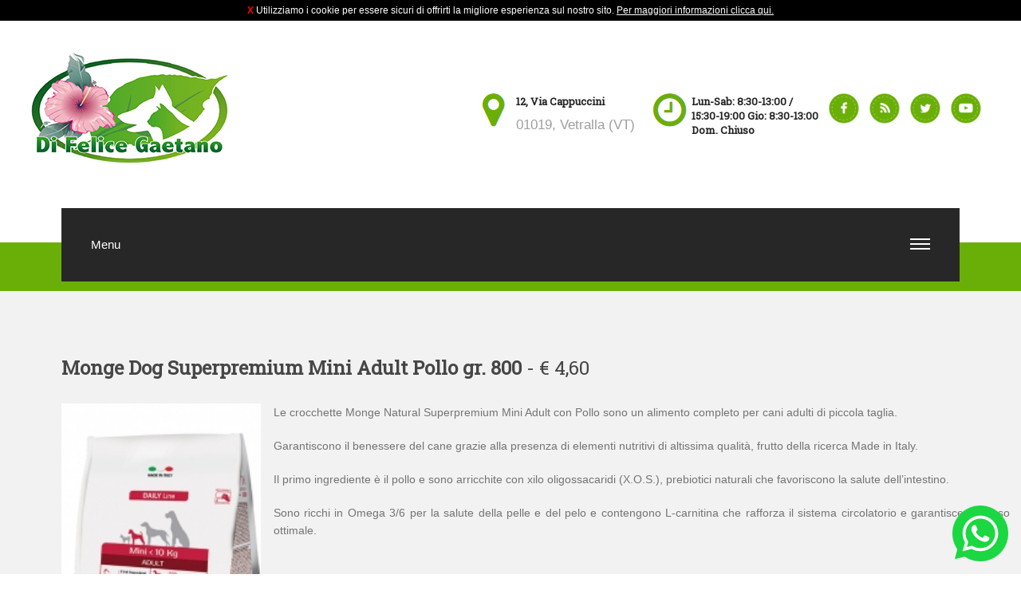

--- FILE ---
content_type: text/html
request_url: https://www.difelicegaetano.it/invendita-dettaglio.asp?IDVen=84
body_size: 9151
content:

<!doctype html>
<html class="no-js" lang="">
    <head>
        <meta charset="utf-8">
        <meta http-equiv="x-ua-compatible" content="ie=edge">
        <title>~ Monge Dog Superpremium Mini Adult Pollo gr. 800 | Di Felice Gaetano Vetralla Moreno e Rosella - Prodotti per Giardinaggio Mangimi per Animali Robot Tagliaerba Rasaerba Tosaerba Automatico Elettrico Viterbo</title>
        <meta name="description" content="€ 4,60 | Di Felice Gaetano Vetralla Moreno e Rosella - Prodotti per Giardinaggio Mangimi per Animali Robot Tagliaerba Rasaerba Tosaerba Automatico Elettrico Viterbo" />
        <!-- Facebook OG -->
        <meta property="og:title" content="Monge Dog Superpremium Mini Adult Pollo gr. 800" />
        <meta property="og:description" content="€ 4,60" />
        <meta property="og:site_name" content="Di Felice Gaetano Vetralla Moreno e Rosella - Prodotti per Giardinaggio Mangimi per Animali Robot Tagliaerba Rasaerba Tosaerba Automatico Elettrico Viterbo"/>
        <meta property="og:url" content="https://www.difelicegaetano.it/invendita-dettaglio.asp?IDVen=84" />
        <meta property="og:image" content="https://www.difelicegaetano.it/public/ImmagineInvendita/84-monge_new_cane_secco_mini_adult-162x300.jpg" />
        <meta property="og:type" content="website" />
        <meta property="og:type" content="article" />
        <meta property="article:author" content="https://www.facebook.com/Di-Felice-Gaetano-1705335406381769" />
        <meta property="article:publisher" content="https://www.facebook.com/ContoGraph.InfoMyWeb" />
        <!-- /Facebook OG -->
        <!-- Twitter Card -->
        <meta name="twitter:card" content="summary_large_image">
        <meta name="twitter:site" content="@difelicegaetano" />
        <meta name="twitter:title" content="Monge Dog Superpremium Mini Adult Pollo gr. 800" />
        <meta name="twitter:description" content="€ 4,60" />
        <meta name="twitter:image" content="https://www.difelicegaetano.it/public/ImmagineInvendita/84-monge_new_cane_secco_mini_adult-162x300.jpg" />
        <!-- /Twitter Card -->
        
        <meta name="viewport" content="width=device-width, initial-scale=1">

        <link rel="stylesheet" href="css/normalize.css">
        <link rel="stylesheet" href="css/main.css">
        <script src="js/vendor/modernizr-2.8.3.min.js"></script>
        <script src="https://code.jquery.com/jquery-1.12.0.min.js"></script>
        <script>window.jQuery || document.write('<script src="js/vendor/jquery-1.12.0.min.js"><\/script>')</script>
        <script src="js/plugins.js"></script>
        <script src="js/main.js"></script>
        
        <!-- Responsive Menu -->
		<link rel="stylesheet" href="css/responsivemobilemenu.css" type="text/css"/>
		<script type="text/javascript" src="js/responsivemobilemenu.js"></script>
		<!-- / Responsive Menu -->
        
        <script src="https://code.jquery.com/jquery-1.12.0.min.js"></script>
        <script>window.jQuery || document.write('<script src="js/vendor/jquery-1.12.0.min.js"><\/script>')</script>
        
        <!-- lightbox foto -->
        <link href="css/lightbox.css" rel="stylesheet" />
		<script src="js/lightbox.min.js"></script>
        <!-- / lightbox foto -->
        
        <!-- nivoslider -->
        <link rel="stylesheet" href="css/nivo-slider.css" type="text/css" media="screen" />
        <script type="text/javascript" src="js/jquery.nivo.slider.js"></script>
        <!-- / nivoslider -->
        
        <!-- Google font -->
        <link href='https://fonts.googleapis.com/css?family=Roboto+Slab' rel='stylesheet' type='text/css'>
        <!-- / Google font -->
        
        
        <link type="text/plain" rel="author" href="https://www.difelicegaetano.it/humans.txt" />
		<meta name="Copyright" content="Conto-Graph S.n.c. 2016 - 2026" />
		<meta http-equiv="Content-Language" content="IT" />
		<link rel="alternate" type="application/rss+xml" title="RSS" href="http://feeds.feedburner.com/DiFeliceGaetano">
        <meta name="keywords" content="Di Felice Gaetano Vetralla Moreno e Rosella - Prodotti per Giardinaggio Mangimi per Animali Robot Tagliaerba Rasaerba Tosaerba Automatico Elettrico Viterbo" />
        
        <!-- Favicon -->
        <link rel="apple-touch-icon" sizes="57x57" href="/apple-touch-icon-57x57.png">
        <link rel="apple-touch-icon" sizes="60x60" href="/apple-touch-icon-60x60.png">
        <link rel="apple-touch-icon" sizes="72x72" href="/apple-touch-icon-72x72.png">
        <link rel="apple-touch-icon" sizes="76x76" href="/apple-touch-icon-76x76.png">
        <link rel="apple-touch-icon" sizes="114x114" href="/apple-touch-icon-114x114.png">
        <link rel="apple-touch-icon" sizes="120x120" href="/apple-touch-icon-120x120.png">
        <link rel="apple-touch-icon" sizes="144x144" href="/apple-touch-icon-144x144.png">
        <link rel="apple-touch-icon" sizes="152x152" href="/apple-touch-icon-152x152.png">
        <link rel="apple-touch-icon" sizes="180x180" href="/apple-touch-icon-180x180.png">
        <link rel="icon" type="image/png" href="/favicon-32x32.png" sizes="32x32">
        <link rel="icon" type="image/png" href="/android-chrome-192x192.png" sizes="192x192">
        <link rel="icon" type="image/png" href="/favicon-96x96.png" sizes="96x96">
        <link rel="icon" type="image/png" href="/favicon-16x16.png" sizes="16x16">
        <link rel="manifest" href="/manifest.json">
        <link rel="mask-icon" href="/safari-pinned-tab.svg" color="#5bbad5">
        <meta name="msapplication-TileColor" content="#da532c">
        <meta name="msapplication-TileImage" content="/mstile-144x144.png">
        <meta name="theme-color" content="#ffffff">
        <!-- / Favicon -->
        <script src="js/jQuery.scrollSpeed.js"></script>
		<script>
		$(function() {  

    		jQuery.scrollSpeed(160, 1200);

		});</script>
<!-- Google Tag Manager - GA4 -->
<script>(function(w,d,s,l,i){w[l]=w[l]||[];w[l].push({'gtm.start':
new Date().getTime(),event:'gtm.js'});var f=d.getElementsByTagName(s)[0],
j=d.createElement(s),dl=l!='dataLayer'?'&l='+l:'';j.async=true;j.src=
'https://www.googletagmanager.com/gtm.js?id='+i+dl;f.parentNode.insertBefore(j,f);
})(window,document,'script','dataLayer','GTM-KJGS8S7');</script>
<!-- End Google Tag Manager - GA4 -->
</head>
    <body>
        <!-- Google Analytics -->
<script>
  (function(i,s,o,g,r,a,m){i['GoogleAnalyticsObject']=r;i[r]=i[r]||function(){
  (i[r].q=i[r].q||[]).push(arguments)},i[r].l=1*new Date();a=s.createElement(o),
  m=s.getElementsByTagName(o)[0];a.async=1;a.src=g;m.parentNode.insertBefore(a,m)
  })(window,document,'script','//www.google-analytics.com/analytics.js','ga');

  ga('create', 'UA-33998662-58', 'auto');
  ga('require', 'displayfeatures');
  ga('require', 'linkid', 'linkid.js');
  ga('send', 'pageview');

</script>
<script>
function gaEvent(eventCategory, eventAction, eventLabel) {
  ga('send', 'event', {
    eventCategory: eventCategory,
    eventAction: eventAction,
    eventLabel: eventLabel
  });
}
</script>
<!-- / Google Analytics --><!-- Google Tag Manager (noscript) - GA4 -->
<noscript><iframe src="https://www.googletagmanager.com/ns.html?id=GTM-KJGS8S7"
height="0" width="0" style="display:none;visibility:hidden"></iframe></noscript>
<!-- End Google Tag Manager (noscript) - GA4 --><!-- Cookie Law -->

	<div style="background-color: #000; width: 100%; color:#FFF">
		<div style=" width: 100%; margin: 0 auto; padding-top: 5px; padding-bottom: 5px; font-size:12px;">
		<center><a href="index.asp" style="text-decoration:none; color:red; font-weight:bold">X</a> Utilizziamo i cookie per essere sicuri di offrirti la migliore esperienza sul nostro sito. <a href="cookie.asp" style="color:#FFF">Per maggiori informazioni clicca qui.</a></center>
		</div>
	  </div>

<!-- / Cookie Law -->
<div id="fb-root"></div>
<script>(function(d, s, id) {
  var js, fjs = d.getElementsByTagName(s)[0];
  if (d.getElementById(id)) return;
  js = d.createElement(s); js.id = id;
  js.src = "//connect.facebook.net/it_IT/sdk.js#xfbml=1&version=v2.5";
  fjs.parentNode.insertBefore(js, fjs);
}(document, 'script', 'facebook-jssdk'));</script>
        <!--[if lt IE 8]>
            <p class="browserupgrade">You are using an <strong>outdated</strong> browser. Please <a href="http://browsehappy.com/">upgrade your browser</a> to improve your experience.</p>
        <![endif]-->
        
		<!-- Call to action -->
        <div id="cta">
        <a href="https://api.whatsapp.com/send?phone=393462421681" onclick="gaEvent('ClickWapp', 'Click/Touch','ContactPage');"><img src="img/social/whatsapp-big.png" alt="Icona Whatsapp"></a></div>
        <!-- /Call to action -->
		
    	<header>
        	<!-- LOGO -->
        	<div id="link"><a href="index.asp"><img src="img/spacer.png" width="260" height="144"></a></div>
            	<div id="link"><a href="index.asp"><img src="img/spacer.png" width="260" height="144"></a></div>
            	<div id="logo"><a href="index.asp" title="Di Felice Gaetano Vetralla Moreno e Rosella - Prodotti per Giardinaggio Mangimi per Animali Robot Tagliaerba Rasaerba Tosaerba Automatico Elettrico Viterbo"><img src="img/logo-di_felice.jpg" style="z-index:2" width="260" height="144" alt="Di Felice Gaetano Vetralla Moreno e Rosella - Prodotti per Giardinaggio Mangimi per Animali Robot Tagliaerba Rasaerba Tosaerba Automatico Elettrico Viterbo"></a>
        	</div>
        	<!-- /LOGO -->
        
        	<!-- INFO -->
    		<div id="info">
        		<article id="social">
    				<ul>
						<li>
                    		<img src="img/segnapunto.jpg" width="55" height="55">
							<h1>12, Via Cappuccini</h1>
                        	<p>01019, Vetralla (VT)</p>
                    	</li>
                    
                    	<li>
                    		<img src="img/orari.jpg" width="55" height="55">
                    		<h1>Lun-Sab: 8:30-13:00 / 15:30-19:00 Gio: 8:30-13:00<br>
Dom. Chiuso</h1>
                    	</li>                    	<li>
                    		<a href="https://www.facebook.com/difelicegaetano" target="_blank"><img src="img/social/icon-facebook.jpg" width="51" height="51"></a>
                        	<a href="http://feeds.feedburner.com/DiFeliceGaetano" target="_blank"><img src="img/social/icon-RssOut.jpg" width="51" height="51"></a>
                        	<a href="https://twitter.com/difelicegaetano" target="_blank"><img src="img/social/icon-twitter.jpg" width="51" height="51"></a>
							<a href="https://www.youtube.com/channel/UCo0kvqeuw3n7tNUHN8c5Wrw" target="_blank"><img src="img/social/icon-youtube.jpg" width="51" height="51"></a>
                    	</li>
</ul>
        		</article>
        	</div>
        	<!-- /INFO -->
   		</header>
       	
        <!-- NAV -->	
        <div id="banda-verde">
        	<nav>
        		<div class="rmm" data-menu-style = "minimal">
        	    	<ul>
                		<li><a href='chi-siamo.asp'>Chi siamo</a></li>
                		<li><a href='prodotti.asp'>Marchi</a></li>
                		<li><a href='robot-tagliaerba.asp'>Robot</a></li>
                		<li><a href='impianti-antizanzare-in-giardino.asp'>Antizanzare</a></li>
                		<li><a href="le-nostre-installazioni.asp">Le nostre installazioni</a></li>
               		  	<li><a href='blog-archivio.asp'>News</a></li>
                		<li><a href='servizi.asp'>Servizi</a></li> 
                		<li><a href='invendita.asp'>Offerte</a></li> 
                		<li><a href='recensioni.asp'>Recensioni</a></li>                		
                		<li><a href='punto-vendita.asp'>Negozio</a></li> 
                		<li><a href='contatti.asp'>Info</a></li> 
            		</ul>
            	</div>
        	</nav>
       	</div>
        <!-- /NAV -->
      
      	<!-- MAIN -->
     	<div id="wrapper-1-colonna">
     	<!-- LEFT BAR -->
            <div id="leftcolumn2">
           		<h1><strong>Monge Dog Superpremium Mini Adult Pollo gr. 800</strong> - € 4,60</h1>
                <p>
                
        <a href="public/ImmagineInvendita/84-monge_new_cane_secco_mini_adult-162x300.jpg" rel="lightbox[roadtrip]" title="Monge Dog Superpremium Mini Adult Pollo gr. 800"><img src="public/ImmagineInvendita/84-monge_new_cane_secco_mini_adult-162x300.jpg" alt="€ 4,60" width="250" ></a>
     <p style="box-sizing: border-box; margin: 0px 0px 20px; font-size: 14px; line-height: 22px; color: #747474; font-family: RobotoRegular, 'PT Sans', Arial, Helvetica, sans-serif;">Le crocchette Monge Natural Superpremium Mini Adult con Pollo sono un alimento completo per cani adulti di piccola taglia.</p>
<p style="box-sizing: border-box; margin: 0px 0px 20px; font-size: 14px; line-height: 22px; color: #747474; font-family: RobotoRegular, 'PT Sans', Arial, Helvetica, sans-serif;">Garantiscono il benessere del cane grazie alla presenza di elementi nutritivi di altissima qualit&agrave;, frutto della ricerca Made in Italy.</p>
<p style="box-sizing: border-box; margin: 0px 0px 20px; font-size: 14px; line-height: 22px; color: #747474; font-family: RobotoRegular, 'PT Sans', Arial, Helvetica, sans-serif;">Il primo ingrediente &egrave; il pollo e sono arricchite con xilo oligossacaridi (X.O.S.), prebiotici naturali che favoriscono la salute dell&rsquo;intestino.</p>
<p style="box-sizing: border-box; margin: 0px 0px 20px; font-size: 14px; line-height: 22px; color: #747474; font-family: RobotoRegular, 'PT Sans', Arial, Helvetica, sans-serif;">Sono ricchi in Omega 3/6 per la salute della pelle e del pelo e contengono L-carnitina che rafforza il sistema circolatorio e garantisce un peso ottimale.</p><br clear="all"><br>
        <center><strong>PRENOTA SUBITO QUESTA OFFERTA - COMPILA IL MODULO</strong><BR><input type="submit" value="CLICCA QUI" onClick="document.location.href='contatti.asp?Messaggio=Sono interessato a Monge Dog Superpremium Mini Adult Pollo gr. 800-€ 4,60';"></center>
        <br>
      <center></center><br clear="all">
      <br>
      <p>
      <center>Condividi su:<br><div class="addthis_sharing_toolbox"></div></center><br>
			<br>
           <br>
		<p><a href="invendita.asp"><strong>ALTRI PRODOTTI IN VENDITA</strong></a>
                </p>    
   	   		</div>
     	</div>
      
     <!-- /MAIN -->         
        
        <!-- FOOTER -->
    	<footer>
    		<h1><strong>Di</strong>Felice<u>Gaetano</u></h1>
    		<p>12, Via Cappuccini  01019, Vetralla (VT)<br>
			Tel: <a href="tel:+390761477113">0761 477113</a>, <a href="tel:+393462421681">346 2421681</a> - Email: <a href="mailto:difelicevt@gmail.com">difelicevt@gmail.com</a><br>
			<br>
			P.I. - 01732840564 - <a href="privacy.asp">Privacy</a> - <a href="cookie.asp">Cookie</a> - <a href="credits.asp">Credits</a></p>
    	</footer>
    	<!-- / FOOTER -->
        
		<!-- COPYRIGHT -->
    	<div id="copyright">
        © 2016 Realizzato da: <a href="http://www.infomyweb.com" target="_blank">InfoMyWeb</a> - Segnalato su: <a href="http://www.tusciainvetrina.info" target="_blank">Tuscia In Vetrina</a></div>
        <!-- / COPYRIGHT -->
        <script type="text/javascript" src="//s7.addthis.com/js/300/addthis_widget.js#pubid=ra-575194550da0456b"></script>
    </body>
</html>


--- FILE ---
content_type: text/css
request_url: https://www.difelicegaetano.it/css/main.css
body_size: 7512
content:
/*! HTML5 Boilerplate v5.3.0 | MIT License | https://html5boilerplate.com/ */

/*
 * What follows is the result of much research on cross-browser styling.
 * Credit left inline and big thanks to Nicolas Gallagher, Jonathan Neal,
 * Kroc Camen, and the H5BP dev community and team.
 */

/* ==========================================================================
   Base styles: opinionated defaults
   ========================================================================== */

body {
	background: url(../img/banda-grigia.jpg);
	background-repeat:repeat-x;
}

html {
    color: #222;
    font-size: 1em;
    line-height: 1.4;
}

h1 {
	font-family: 'Roboto Slab', serif;
}

p {
	font-family: Tahoma, Geneva, sans-serif;	
}


#cta {
	position: fixed;
	right:1em;
	bottom:1em;
		z-index:2;
}

	#cta a {
		opacity:1;
		-webkit-transition: all 0.2s ease-in-out;
		-moz-transition: all 0.2s ease-in-out;
		-o-transition: all 0.2s ease-in-out;
		transition: all 0.2s ease-in-out;
	}

	#cta a:hover {
		opacity:0.8;
		-webkit-transition: all 0.2s ease-in-out;
		-moz-transition: all 0.2s ease-in-out;
		-o-transition: all 0.2s ease-in-out;
		transition: all 0.2s ease-in-out;
	}

header {
	margin:0 auto;
	text-align:center;
	margin-bottom:0.5em;
}
#credits ul {
		margin-right:2.5em;
}		
	#credits li {
		list-style: none;
		padding-left:0.3em;
		padding-right:0.3em;
		display: inline-block;
	}
#logo {
	height:auto;
}
	
	#logo img {
		max-width: 100%;
		display: block;
		}

#info {
	width:100%;
	padding-top:1.6em;
	text-align:right
}
		
#social {
	width:100%;
}

	#social li {
		vertical-align:text-top;
	  	display: inline-block;
	}
	
	#social li img {
		margin: 0 auto;
		text-align:center;
	  	float:left;
	}	

	#social li h1 {
		margin:0.3 0 0 0;
		color:272727;
	  	font-size: 13px;
	}	

	#social li p {
		margin:0;
		color:#9e9e9e;
	  	font-size: 17px;
	}

#banda-verde {
	background: url(../img/banda-verde.jpg);
	background-position:bottom;
	background-repeat:repeat-x;
}
#issuecontainer{
	position: relative;
    padding-bottom: 56.25%;
    padding-top: 35px;
    height: 0;
    overflow: hidden;
	margin-left:30px;
}
#issuecontainer iframe{
	position: absolute;
    top:0;
    left: 0;
    /*width: 100%;*/
	max-width:670px;
    height: 100%;
}
nav {
	margin: 0 auto;
	background-color: #272727;
	}

/*BLOCCHI HOMEPAGE */
#blocchi {
	background-color: #f2f2f2;
	padding-top:2.4em;
	padding-bottom:2.3em;
	margin:0 auto;
	text-align: center;
}

	#blocchi-griglia {
  		padding: 0;
  		margin: 0;
	}
	
		#blocchi-griglia li {
			background-repeat:repeat-x;
			background-position:top;
			margin: 1em 1em 1em 1em;
			display: inline-block;
			list-style: none;
			vertical-align:top;
		}
	
		#blocchi-griglia li img {
			width:280px;
		}
	
	#blocco-boxHP h1 {
		background-color:#6aaf08;
		padding: 25px 2px 25px 0;
		margin:0;
		font-size: 18px;
		text-align: center;
		color: #fff;
		font-weight: 100;
		text-transform: uppercase;
		text-decoration:none;
}
	
	#blocco-boxHP h1 a {
		color: #fff;
		text-decoration:none;
		-webkit-transition: all 0.2s ease-in-out;
		-moz-transition: all 0.2s ease-in-out;
		-o-transition: all 0.2s ease-in-out;
		transition: all 0.2s ease-in-out;
}
	
	#blocco-boxHP h1 a:hover {
		opacity: 0.7;
		-webkit-transition: all 0.2s ease-in-out;
		-moz-transition: all 0.2s ease-in-out;
		-o-transition: all 0.2s ease-in-out;
		transition: all 0.2s ease-in-out;
		text-decoration:none;
}
	
	#blocco-boxHP p {
		margin-top: 0.5em;
		margin-bottom: 0;
		text-align: left;
		color: #9e9e9e;
}
	#blocco-boxHP h2 {
		font-family: 'Roboto Slab', serif;
		font-weight: 100;
		color:#464646;
		margin:0;
		font-size: 24px;
		text-align: left;
}
	#blocco-boxHP h3 {
		color:#dcdcdc;
		margin:0;
		font-weight:100;
		font-size: 13px;
		text-align: left;
}

.crop {
    width: 244px;
    height: 154px;
    overflow: hidden;
}

.crop img {
    height: 155px;
}

.cropHP {
    width: 280px;
    height: 190px;
    overflow: hidden;
}

.cropHP img {
    width: 280px;
}

#blocchi-zanzare {
    max-width:100%;
	margin:0 auto;
	text-align: center;
		margin-bottom:3em;
}
	
		#blocchi-zanzare li {
			background-color:#FFF;
			display: inline-block;
			list-style: none;
			vertical-align:top;
			
		}
	
		#blocchi-zanzare li img {
			text-align:center;
			
		}
	
		#blocchi-zanzare li h2 {
			text-align:center;
			
		}
	
		#blocchi-zanzare li p {
			text-align:center;
			padding: 0 0 0 1.87em;
			text-align:center;
			
		}

#blocchi-blog {
    max-width:100%;
	margin:0 auto;
	text-align: center;
}

	#blocchi-blog {
  		padding: 0;
  		margin: 0;
		margin-bottom:3em;
	}
	
		#blocchi-blog li {
			padding: 0.75em;
			background-color:#FFF;
			display: inline-block;
			list-style: none;
			vertical-align:top;
			margin: 0.3em;
			margin-bottom: 0.6em;
			
		}
	
	#blocco-boxi-bb3 h1 {
		margin-top:0.3em;
		margin-bottom:0;
		font-size:20px;
		text-align:center;
		color: #464646;
		font-weight:100;
		text-decoration: none;
}

	#blocco-boxi-bb3 img li {
		width:100%;
		margin: 0 auto;
		text-align:center;
		padding-bottom:0.5em;
}
	
	#blocco-boxi-bb3 p {
		font-size:18px;
		margin-bottom:1em;
		font-weight:100;
}
	
/* BLOG BLOCCHI */

footer {
	background: url(../img/pattern-footer.jpg);
	height: 320px;
	padding:1em;
	color:#777777;
	text-align: center;
	font-weight: normal;
	margin-top:3.8em;
	height: auto;
	text-decoration:none;
}

	footer a {
		color:#fff;
		text-decoration:none;
		-webkit-transition: all 0.2s ease-in-out;
		-moz-transition: all 0.2s ease-in-out;
		-o-transition: all 0.2s ease-in-out;
		transition: all 0.2s ease-in-out;
	}
	
	footer a:hover {
		color:#777777;
		text-decoration:none;
		-webkit-transition: all 0.2s ease-in-out;
		-moz-transition: all 0.2s ease-in-out;
		-o-transition: all 0.2s ease-in-out;
		transition: all 0.2s ease-in-out;
	}
	
	footer h1 {
		font-size:30px;
		color:#fff;
		font-weight:100;
	}
	
	footer h1 strong {
		color:#777777;
		font-weight:100;
	}
	
	footer u {
		color:#9fc612;
		font-weight:bolder;
		text-decoration:none;
	}
	
#copyright {
	background-color: #1d1c1c;
	padding-top:0.7em;
	height: 42px;
	color:#777777;
	text-align: center;
}

	#copyright a {
		color:#fff;
		text-decoration:none;
		-webkit-transition: all 0.2s ease-in-out;
		-moz-transition: all 0.2s ease-in-out;
		-o-transition: all 0.2s ease-in-out;
		transition: all 0.2s ease-in-out;
	}
	
	#copyright a:hover {
		color:#777777;
		text-decoration:none;
		-webkit-transition: all 0.2s ease-in-out;
		-moz-transition: all 0.2s ease-in-out;
		-o-transition: all 0.2s ease-in-out;
		transition: all 0.2s ease-in-out;
	}

#contatti {
	 clear:both;
	text-align: left;
}

/*   FORM   */
#contact-form {
   /* background-color:#F2F7F9;
    padding:1.8em;
    border: 0.5em solid #8FB5C1;
    -moz-border-radius:15px;
    -webkit-border-radius:15px;
    border-radius:15px;*/
}
 
#contact-form input, 
#contact-form select, 
#contact-form textarea, 
#contact-form label {
    /*font-size:1.5em;*/
	margin:5px;
	text-align:center;
}
 
#contact-form input, 
#contact-form select, 
#contact-form textarea {
    border: 1px solid #CCCCCC;
    margin-bottom:1em;
    padding:0.3em;
	width:83%;
	text-align:left;
}
 
#contact-form input:focus, 
#contact-form select:focus, 
#contact-form textarea:focus {
    border: 1px solid #000000;
    background-color: #CCCCCC;
}
 
#contact-form textarea {
    height:10em;
    resize: none;
}
 
#contact-form .required {
    font-weight:bold;
    color:#F00;    
}
 
#contact-form #submit-button {
	width:65%;
    border:none;
    -moz-border-radius:8px;
	text-align:center;
}
 
#contact-form #submit-button:hover {
    background-color: #333333;
	color:#FFF;
	-webkit-transition: all 0.2s ease-in-out;
	-moz-transition: all 0.2s ease-in-out;
	-o-transition: all 0.2s ease-in-out;
	transition: all 0.2s ease-in-out;
}
 
#contact-form #submit-button:active {
    position:relative;
}
/* Normalize placeholder styles */
 
/* chrome, safari */
::-webkit-input-placeholder {
    color:#CCC;
    font-style:italic;
}
 
/* mozilla */
input:-moz-placeholder, textarea:-moz-placeholder {
    color:#CCC;
    font-style:italic;
}
 
/* ie (faux placeholder) */
input.placeholder-text, textarea.placeholder-text  { 
    color:#CCC;
    font-style:italic;
}
/*   / FORM */

/*INTERNI 2 colonne */

#wrapper2 {
	background:#f2f2f2;
	height: auto;
    margin: 0 auto;
	padding-bottom:0.4em;
	margin-bottom:3em;
    padding-left: 0em;
    overflow: hidden;
	height:auto;
}

#leftcolumn {
	padding-top: 1em;
	padding-bottom:2em;
    display: inline-block;
	text-align:justify;
}

#leftcolumn p {
	color:#464646;
	text-decoration:none;
}

#leftcolumn p a {
	color: #7fa409;
	text-decoration: none;
	-webkit-transition: all 0.2s ease-in-out;
	-moz-transition: all 0.2s ease-in-out;
	-o-transition: all 0.2s ease-in-out;
	transition: all 0.2s ease-in-out;
	font-weight: bolder;
}

#leftcolumn p a:hover {
	color:#464646;
	text-decoration:none;
	-webkit-transition: all 0.2s ease-in-out;
	-moz-transition: all 0.2s ease-in-out;
	-o-transition: all 0.2s ease-in-out;
	transition: all 0.2s ease-in-out;
}

#leftcolumn h1 {
	font-size: 24px;
	text-align:left;
	color: #464646;
	padding-top: 2.7em;
	padding-bottom: 0.6em;
	margin: 0;
	font-weight: lighter;
	line-height:30px;
}

#leftcolumn h2 {
	font-family: 'Roboto Slab', serif;
	text-align:left;
	color: #000;
	padding-top: 1em;
	padding-left: 2.6em;
	font-size:18px;
	padding-bottom: 0;
	margin: 0;
	font-weight: lighter;
	text-transform: uppercase;
	line-height:30px;
}

#leftcolumn h2 a {
	color: #6aaf08;
	text-decoration:none;
	-webkit-transition: all 0.2s ease-in-out;
	-moz-transition: all 0.2s ease-in-out;
	-o-transition: all 0.2s ease-in-out;
	transition: all 0.2s ease-in-out;
}

#leftcolumn h2 a:hover {
	color:#000;
	text-decoration:none;
	-webkit-transition: all 0.2s ease-in-out;
	-moz-transition: all 0.2s ease-in-out;
	-o-transition: all 0.2s ease-in-out;
	transition: all 0.2s ease-in-out;
}

#leftcolumn img {
	float:left;
	padding-left: 2.5em;
	padding-right:1em;
}

#rightcolumn {
	 padding-top:2.3em;
	 padding-bottom:2em;
     display: block;
     float: right;
}

	#rightcolumn ul {
}		
	#rightcolumn li {
		margin-bottom:1em;
		padding-bottom:3em;
	 	color: #bbb;
	 	font-size:14px;
		text-decoration:none;
		padding-bottom:1em;
}		
	#rightcolumn li a {
		color:#bbb;
	 	font-size:14px;
		text-decoration:none;
}		
	#rightcolumn li a:hover {
		color:#000;
	 	font-size:14px;
	 	-webkit-transition: all 0.2s ease-in-out;
	 	-moz-transition: all 0.2s ease-in-out;
	 	-o-transition: all 0.2s ease-in-out;
		transition: all 0.2s ease-in-out;
}		
	#rightcolumn li h3 {
		color: #2a589e;
		margin:0;
		font-size:21px;
}

	#rightcolumn li p {
		padding-top:1em;
		margin:0;
	}

	#rightcolumn li p a {
		margin:0;
	}

	#rightcolumn li p a:hover {
		margin:0;
		-webkit-transition: all 0.2s ease-in-out;
		-moz-transition: all 0.2s ease-in-out;
		-o-transition: all 0.2s ease-in-out;
		transition: all 0.2s ease-in-out;
	}
	
#rightcolumn h1 {
	padding-left:1em;
	padding-top: 1.8em;
	padding-bottom: 0.6em;
	margin: 0;
	font-weight: lighter;
	text-transform: uppercase;
	line-height:30px;
	}	

#rightcolumn h2 {
 	font-weight: 100;
	}
	
/* INTERNI 1 colonna */

#wrapper-1-colonna {
	background:#f2f2f2;
	height: auto;
    margin: 0 auto;
	padding-bottom:0.4em;
	margin-bottom:3em;
    padding-left: 0em;
    overflow: hidden;
	height:auto;
}

#leftcolumn2 {
	padding-top: 1em;
	padding-bottom:2em;
    display: inline-block;
	text-align:justify;
}

#leftcolumn2 p {
	color:#464646;
	text-decoration:none;
}

#leftcolumn2 p a {
	color: #7fa409;
	text-decoration: none;
	-webkit-transition: all 0.2s ease-in-out;
	-moz-transition: all 0.2s ease-in-out;
	-o-transition: all 0.2s ease-in-out;
	transition: all 0.2s ease-in-out;
	font-weight: bolder;
}

#leftcolumn2 p a:hover {
	color:#464646;
	text-decoration:none;
	-webkit-transition: all 0.2s ease-in-out;
	-moz-transition: all 0.2s ease-in-out;
	-o-transition: all 0.2s ease-in-out;
	transition: all 0.2s ease-in-out;
}

#leftcolumn2 h1 {
	font-size: 24px;
	text-align:left;
	color: #464646;
	padding-top: 2.7em;
	padding-bottom: 0.6em;
	margin: 0;
	font-weight: lighter;
	line-height:30px;
}

#leftcolumn2 h2 {
	font-family: 'Roboto Slab', serif;
	text-align:left;
	color: #000;
	padding-top: 1em;
	padding-left: 2.6em;
	font-size:18px;
	padding-bottom: 0;
	margin: 0;
	font-weight: lighter;
	text-transform: uppercase;
	line-height:30px;
}

#leftcolumn2 h2 a {
	color: #6aaf08;
	text-decoration:none;
	-webkit-transition: all 0.2s ease-in-out;
	-moz-transition: all 0.2s ease-in-out;
	-o-transition: all 0.2s ease-in-out;
	transition: all 0.2s ease-in-out;
}

#leftcolumn2 h2 a:hover {
	color:#000;
	text-decoration:none;
	-webkit-transition: all 0.2s ease-in-out;
	-moz-transition: all 0.2s ease-in-out;
	-o-transition: all 0.2s ease-in-out;
	transition: all 0.2s ease-in-out;
}

#leftcolumn2 img {
	float:left;
	padding-right:1em;
}



/*
 * Remove text-shadow in selection highlight:
 * https://twitter.com/miketaylr/status/12228805301
 *
 * These selection rule sets have to be separate.
 * Customize the background color to match your design.
 */

::-moz-selection {
    background: #b3d4fc;
    text-shadow: none;
}

::selection {
    background: #b3d4fc;
    text-shadow: none;
}

/*
 * A better looking default horizontal rule
 */

hr {
    display: block;
    height: 1px;
    border: 0;
    border-top: 1px solid #ccc;
    margin: 1em 0;
    padding: 0;
}

/*
 * Remove the gap between audio, canvas, iframes,
 * images, videos and the bottom of their containers:
 * https://github.com/h5bp/html5-boilerplate/issues/440
 */

audio,
canvas,
iframe,
img,
svg,
video {
    vertical-align: middle;
}

/*
 * Remove default fieldset styles.
 */

fieldset {
    border: 0;
    margin: 0;
    padding: 0;
}

/*
 * Allow only vertical resizing of textareas.
 */

textarea {
    resize: vertical;
}

/* ==========================================================================
   Browser Upgrade Prompt
   ========================================================================== */

.browserupgrade {
    margin: 0.2em 0;
    background: #ccc;
    color: #000;
    padding: 0.2em 0;
}

/*
 * Hide visually and from screen readers
 */

.hidden {
    display: none !important;
}

/*
 * Hide only visually, but have it available for screen readers:
 * http://snook.ca/archives/html_and_css/hiding-content-for-accessibility
 */

.visuallyhidden {
    border: 0;
    clip: rect(0 0 0 0);
    height: 1px;
    margin: -1px;
    overflow: hidden;
    padding: 0;
    position: absolute;
    width: 1px;
}

/*
 * Extends the .visuallyhidden class to allow the element
 * to be focusable when navigated to via the keyboard:
 * https://www.drupal.org/node/897638
 */

.visuallyhidden.focusable:active,
.visuallyhidden.focusable:focus {
    clip: auto;
    height: auto;
    margin: 0;
    overflow: visible;
    position: static;
    width: auto;
}

/*
 * Hide visually and from screen readers, but maintain layout
 */

.invisible {
    visibility: hidden;
}

/*
 * Clearfix: contain floats
 *
 * For modern browsers
 * 1. The space content is one way to avoid an Opera bug when the
 *    `contenteditable` attribute is included anywhere else in the document.
 *    Otherwise it causes space to appear at the top and bottom of elements
 *    that receive the `clearfix` class.
 * 2. The use of `table` rather than `block` is only necessary if using
 *    `:before` to contain the top-margins of child elements.
 */

.clearfix:before,
.clearfix:after {
    content: " "; /* 1 */
    display: table; /* 2 */
}

.clearfix:after {
    clear: both;
}

/* ==========================================================================
   EXAMPLE Media Queries for Responsive Design.
   These examples override the primary ('mobile first') styles.
   Modify as content requires.
   ========================================================================== */

@media only screen and (min-width: 30px) {
    /* Style adjustments for viewports that meet the condition */
	
	header {
		width:100%;
		padding:2.5em 0 0 0;
	}
	
	#logo {
		background-color: transparent;
	}
	
		#logo img {
			max-width: 100%;
			margin: 0 auto;
		}
	
	#link {
		display: none;
	}
	
	#social {
		display:none;
	}
	
	#social li {
		text-align: left;
		padding: 0 0 1em 0;
	}
	
	#banda-verde {
		height: 1px;
		padding: 0 0 4em 0;
	}
	
	nav {
		width: 96%;
		height: 38px;
	}
	
	#leftcolumn {
     	width: 100%;
	}

		#leftcolumn h1 {
			padding-left:0.6em;;
		}

	#leftcolumn p {
		padding-left:1em;
		padding-right:1em;
	}

		#leftcolumn h3 {
			font-size:14px;
		}
	
	#rightcolumn {
		background-color:#f0f1f3;
		text-align:center;
		width: 100%;
	}
	
		#rightcolumn li {
			padding-right: 4.6em;
			list-style: none;
		}
		
			#rightcolumn li h1 {
				font-size:20px;
				color:#6aaf08;
			}
		
			#rightcolumn li p {
				color:#464646;
				padding-left:1.3em;
			}
		
				#rightcolumn li p a {
					color:#464646;
				}
		
				#rightcolumn li p a:hover {
					color:#9fc612;
				}
				
	#leftcolumn2 {
     	width: 100%;
	}

	#leftcolumn2 h1 {
		padding-left:0.6em;;
	}

	#leftcolumn2 p {
		padding-left:1em;
		padding-right:1em;
	}

		#leftcolumn2 h3 {
			font-size:14px;
		}
	#blocchi-blog li {
			width: 90%;
			
		}
		
	#blocchi-zanzare {
		margin-right:2.2em;
			
		}
		
	#blocchi-zanzare li {
			width: 90%;
			
		}
	
		#blocchi-zanzare li p {
			text-align:center;
			
		}
	
		#blocchi-zanzare li img {
			padding-left:39%;
			text-align:center;
			
		}
}

@media only screen and (min-width: 1024px) {
    /* Style adjustments for viewports that meet the condition */
	
	header {
		width:95%;
		padding:2.5em 0 2.5em 0;
	}
	
	#logo {
		height:auto;
		float:left;
	}
	
		#logo img {
			margin:0;
		}
	
	#link {
		display: block;
		z-index:1;
		position: absolute;
		top:0;
		left:0 ;
		width: 302px;
		height:87px;
	}
	
	#social {
		display:block;
		text-align: right;
		padding: 0;
	}
	
	#social li {
		width: 13.5em;
	}
	#issuecontainer{
	margin-left:90px;
	}
	#banda-verde {
		height: 61px;
		padding: 0 0 2.7em 0;
	}

	nav {
		padding-top:1.7em;
		width: 91%;
		height: 65px;
	}
	#blocchi-blog li {
			width: 259px;
			
		}
		#blocchi-zanzare {
			
		}
	#blocchi-zanzare li {
			padding: 2em 3em 0 2em;
			width: 160px;
			
		}
	#blocchi-zanzare li img {
		padding:0 0 0 1.7em;
			
		}
	#blocchi-zanzare li p {
		text-align:center;
			padding: 0 0 4em 0;
			
		}
	
	#blocchi-griglia li {
		width: 280px;
	}
	
	#leftcolumn {
     	width: 68%;
	}
		
		#leftcolumn h1 {
			padding-left: 2.1em;
		}
		
		#leftcolumn p {
			padding-left: 3.2em;
		}
	
	#rightcolumn {
		background-color:transparent;
		text-align:left;
		width: 29%;
	}
	
		#rightcolumn h1 {
			text-align:left;
			color:#FFFFFF;
			background:url(../img/trama-cornice.jpg);
			background-repeat:repeat-x;
			background-position:top;
		}	
			
		#rightcolumn li {
			background:#6aaf08;
		}
		
		#rightcolumn li h1 {
			font-size:27px;
			color:#fff;
		}
		
		#rightcolumn li p {
			color: #fff;
			padding-left:2em;
			padding-bottom:1.5em;
		}
	
		#rightcolumn li p a {
			color: #fff;
		}
	
		#rightcolumn li p a:hover {
			color: #fff;
			text-decoration:underline;
		}


		
		#leftcolumn2 h1 {
			padding-left: 2.1em;
		}
		
		#leftcolumn2 p {
			padding-left: 3.2em;
		}
}

@media only screen and (min-width: 1280px) {
    /* Style adjustments for viewports that meet the condition */
	
	
	
	nav {
		width: 88%;
	}
		
		#leftcolumn h1 {
			padding-left: 3.2em;
		}
		
		#leftcolumn p {
			padding-left: 4.8em;
		}
		
		#leftcolumn2 h1 {
			padding-left: 3.2em;
		}
		
		#leftcolumn2 p {
			padding-left: 4.8em;
		}
}

@media print,
       (-webkit-min-device-pixel-ratio: 1.25),
       (min-resolution: 1.25dppx),
       (min-resolution: 120dpi) {
    /* Style adjustments for high resolution devices */
}

/* ==========================================================================
   Print styles.
   Inlined to avoid the additional HTTP request:
   http://www.phpied.com/delay-loading-your-print-css/
   ========================================================================== */

@media print {
    *,
    *:before,
    *:after,
    *:first-letter,
    *:first-line {
        background: transparent !important;
        color: #000 !important; /* Black prints faster:
                                   http://www.sanbeiji.com/archives/953 */
        box-shadow: none !important;
        text-shadow: none !important;
    }

    a,
    a:visited {
        text-decoration: underline;
    }

    a[href]:after {
        content: " (" attr(href) ")";
    }

    abbr[title]:after {
        content: " (" attr(title) ")";
    }

    /*
     * Don't show links that are fragment identifiers,
     * or use the `javascript:` pseudo protocol
     */

    a[href^="#"]:after,
    a[href^="javascript:"]:after {
        content: "";
    }

    pre,
    blockquote {
        border: 1px solid #999;
        page-break-inside: avoid;
    }

    /*
     * Printing Tables:
     * http://css-discuss.incutio.com/wiki/Printing_Tables
     */

    thead {
        display: table-header-group;
    }

    tr,
    img {
        page-break-inside: avoid;
    }

    img {
        max-width: 100% !important;
    }

    p,
    h2,
    h3 {
        orphans: 3;
        widows: 3;
    }

    h2,
    h3 {
        page-break-after: avoid;
    }
}
